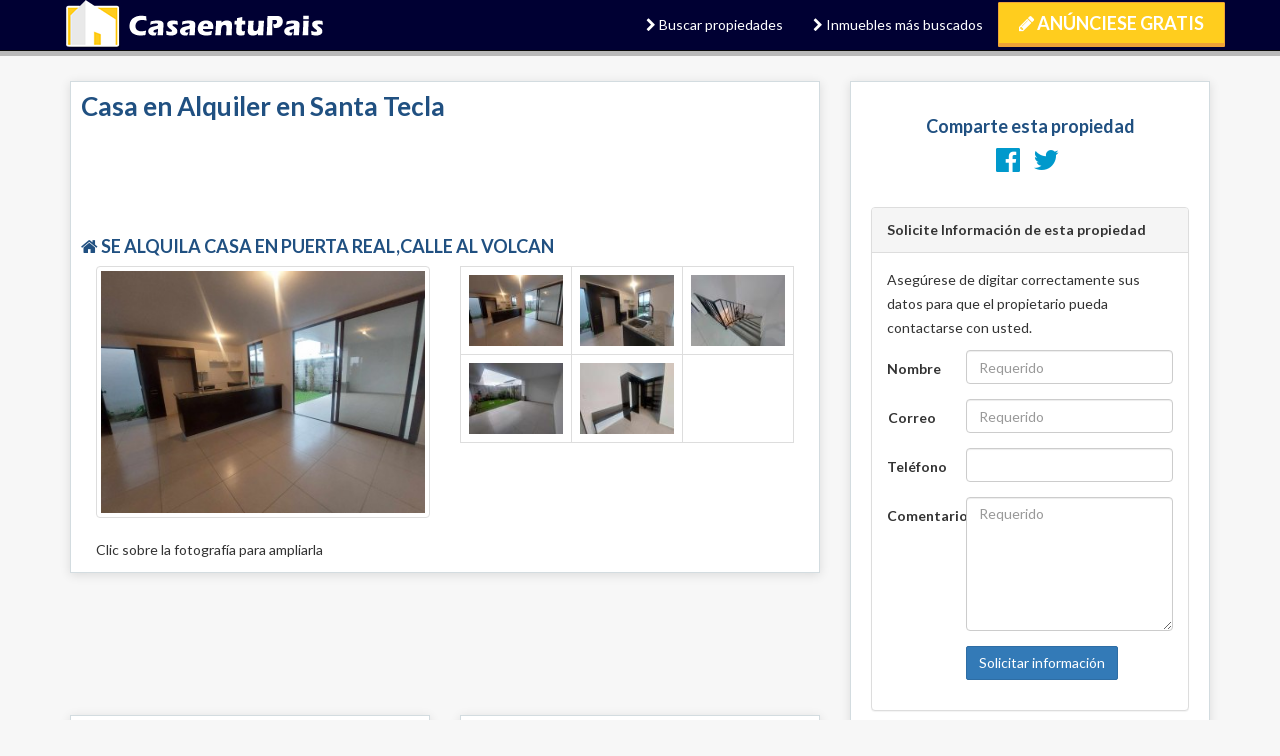

--- FILE ---
content_type: text/html; charset=UTF-8
request_url: https://www.casaentupais.com/casa-alquiler-santa-tecla-129512.html
body_size: 32841
content:
<!DOCTYPE html>
<html lang="es">
<head><link rel="canonical" href="https://www.casaentupais.com/casa-alquiler-santa-tecla-129512.html" /><meta property="og:image" content="https://www.casaentupais.com/includes_web/foto_galeria_full.php?id=1264243"/><meta property="og:title" content="Casa en Alquiler en Santa Tecla"/>
<meta property="og:url" content="https://www.casaentupais.com/casa-alquiler-santa-tecla-129512.html"/>
<meta property="og:description" content="- Cochera para 2 vehículos.  - Sala - Comedor - Sanitario social. - Cocina con pantry. - Terraza y jardín.  - Área de servicio completa, patio. - Calentador central y cisterna.  2 nivel: - 3 habitaciones cada una con su baño y closets. - Sala familiar.  Incluye vigilancia."/>
<meta property="og:site_name" content="Casa En Tu Pais"/>
<meta property="og:type" content="product"/>
<meta charset="utf-8">
<meta http-equiv="X-UA-Compatible" content="IE=edge">
<meta http-equiv="Cache-Control" content="no-store" />
<meta name="viewport" content="width=device-width, initial-scale=1">
<meta name="theme-color" content="#000033">
<title>Casa en Alquiler en Santa Tecla - Casa en tu País</title>
<meta name="description" content="- Cochera para 2 vehículos.  - Sala - Comedor - Sanitario social. - Cocina con pantry. - Terraza y jardín.  - Área de servicio completa, patio. - Calentador central y cisterna.  2 nivel: - 3 habitaciones cada una con su baño y closets. - Sala familiar.  Incluye vigilancia.">
<link rel="shortcut icon" href="https://www.casaentupais.com/img/casaentupais_icon.png" type="image/x-icon">
<link rel="icon" href="https://www.casaentupais.com/img/casaentupais_icon.png" type="image/x-icon">
<!-- Bootstrap  -->
<link rel="stylesheet" href="https://www.casaentupais.com/styles/bootstrap.min.css" rel="stylesheet">
<!-- Font Awesome -->
<link href="//maxcdn.bootstrapcdn.com/font-awesome/4.7.0/css/font-awesome.min.css" rel="stylesheet">
<!-- Estilos del sitio  -->
<link rel="stylesheet" href="https://www.casaentupais.com/styles/style.css" rel="stylesheet">
<!-- HTML5 shim and Respond.js for IE8 support of HTML5 elements and media queries -->
<!-- WARNING: Respond.js doesn't work if you view the page via file:// -->
<!--[if lt IE 9]>
  <script src="https://oss.maxcdn.com/html5shiv/3.7.3/html5shiv.min.js"></script>
  <script src="https://oss.maxcdn.com/respond/1.4.2/respond.min.js"></script>
<![endif]-->
<script>
  (function(i,s,o,g,r,a,m){i['GoogleAnalyticsObject']=r;i[r]=i[r]||function(){
  (i[r].q=i[r].q||[]).push(arguments)},i[r].l=1*new Date();a=s.createElement(o),
  m=s.getElementsByTagName(o)[0];a.async=1;a.src=g;m.parentNode.insertBefore(a,m)
  })(window,document,'script','https://www.google-analytics.com/analytics.js','ga');

  ga('create', 'UA-65005760-26', 'auto');
  ga('send', 'pageview');

</script>
</head>

<body class="home">
    <header>
        <nav class="navbar navbar-inverse navbar-static-top" role="navigation">
            <div class="container">
                <!-- Brand and toggle get grouped for better mobile display -->
                <div class="navbar-header">
                    <button type="button" class="navbar-toggle" data-toggle="collapse" data-target=".navbar-ex1-collapse">
                        <span class="sr-only">Toggle navigation</span>
                        <span class="icon-bar"></span>
                        <span class="icon-bar"></span>
                        <span class="icon-bar"></span>
                    </button>
                    <div>
                        <a class="navbar-brand text-hide" href="/">Casa en tu País</a>
                    </div>
                </div>

                <!-- Contenido del menu -->
                <div class="collapse navbar-collapse navbar-ex1-collapse">
                    <ul class="nav navbar-nav navbar-right">
                        <li><a href="busqueda"><i class="fa fa-chevron-right"></i> Buscar propiedades</a></li>
                        <li><a href="bienes-raices"><i class="fa fa-chevron-right"></i> Inmuebles más buscados</a></li>
                        <li><a href="anuncie-propiedad" class="btn btn-warning btn-lg"><i class="fa fa-pencil"></i> Anúnciese GRATIS</a></li>
                    </ul>
                </div>
                <!-- /.navbar-collapse -->
            </div>
            <!-- /.container -->
        </nav>
    </header>  

     <!-- la seccion con clase: content-section-a , sirve de contenedor -->
    <section class="content-section-a top-row">
        <div class="container">
            
            <!-- detalle de propiedad -->
            <div class="row">
                <div class="col-lg-8 col-md-8 col-sm-8 col-xs-12">
                    <div class="cep-property padding-property4">
                        <h1>Casa en Alquiler en Santa Tecla</h1>
<div class="anuncio2" align="center">
<script async src="//pagead2.googlesyndication.com/pagead/js/adsbygoogle.js"></script>
<!-- CETP Propiedad Titulo -->	
<ins class="adsbygoogle adslot_bajo_titulo"
style="display:inline-block;"
data-ad-client="ca-pub-1548345059169519"
data-ad-slot="9862041836"></ins>
<script>
(adsbygoogle = window.adsbygoogle || []).push({});
</script></div>
                        <h2><i class="fa fa-home"></i> SE ALQUILA CASA EN PUERTA REAL,CALLE AL VOLCAN</h2>
                        <div class="col-md-6">
                                           
                <img id="" title="" class="destino thumbnail img-gallery img-responsive center-block hand">
                <div>Clic sobre la fotograf&iacute;a para ampliarla</div>
    </div>
                        <div class="col-md-6">
                            <table class="table table-bordered">
                                <tbody>
<tr>    <td align="center" style="vertical-align: middle;">
                            <img onClick="mostrar_imagen(1264243)" src="https://www.casaentupais.com/includes_web/foto_galeria.php?id=1264243" rel='test' title="Foto 1 de 5 - SE ALQUILA CASA EN PUERTA REAL,CALLE AL VOLCAN" id="1264243"  class="img-responsive hand">
                            </td>
    <td align="center" style="vertical-align: middle;">
                            <img onClick="mostrar_imagen(1264244)" src="https://www.casaentupais.com/includes_web/foto_galeria.php?id=1264244" rel='test' title="Foto 2 de 5 - SE ALQUILA CASA EN PUERTA REAL,CALLE AL VOLCAN" id="1264244"  class="img-responsive hand">
                            </td>
    <td align="center" style="vertical-align: middle;">
                            <img onClick="mostrar_imagen(1264245)" src="https://www.casaentupais.com/includes_web/foto_galeria.php?id=1264245" rel='test' title="Foto 3 de 5 - SE ALQUILA CASA EN PUERTA REAL,CALLE AL VOLCAN" id="1264245"  class="img-responsive hand">
                            </td>
</tr><tr>    <td align="center" style="vertical-align: middle;">
                            <img onClick="mostrar_imagen(1264246)" src="https://www.casaentupais.com/includes_web/foto_galeria.php?id=1264246" rel='test' title="Foto 4 de 5 - SE ALQUILA CASA EN PUERTA REAL,CALLE AL VOLCAN" id="1264246"  class="img-responsive hand">
                            </td>
    <td align="center" style="vertical-align: middle;">
                            <img onClick="mostrar_imagen(1264247)" src="https://www.casaentupais.com/includes_web/foto_galeria.php?id=1264247" rel='test' title="Foto 5 de 5 - SE ALQUILA CASA EN PUERTA REAL,CALLE AL VOLCAN" id="1264247"  class="img-responsive hand">
                            </td>
<td colspan='1'></td></tr>                           </tbody>
                            </table>
                        </div>
                    </div><div class="anuncio" align="center">
<script async src="//pagead2.googlesyndication.com/pagead/js/adsbygoogle.js"></script>
<!-- CETP Propiedad Barra Top -->					
<ins class="adsbygoogle adslot_bajo_fotos"
     style="display:inline-block;"
     data-ad-client="ca-pub-1548345059169519"
     data-ad-slot="2242156204"></ins>
<script>
(adsbygoogle = window.adsbygoogle || []).push({});
					</script></div>
                    <!--//cep-property en descripción de la propiedad -->


                    <div class="row">
                        <div class="col-md-6">
                            <div class="cep-property padding-property">							
								<div class="precio">
                                <h4>
                                    Precio <span class="pull-right lead"><b>1,800 US$ Neg.</b></span>
									</h4></div>
								
								<div class="datos">
                                <h4>Datos de la propiedad</h4>
                                <ul class="list-unstyled">
                                    <li><i class="fa fa-map"></i> Santa Tecla, La Libertad</li>
                                                                        <li><i class="fa fa-map-marker"></i> Puerta Real</li>
                                                                      <li><i class="fa fa-user"></i> Jeny Sandoval</li>                                  <li><i class="fa fa-phone"></i> 72527667</li>                                  <li><i class="fa fa-mobile-phone"></i> 72527667</li>                                  <li><i class="fa fa-car"></i> 2 Estacionamientos</li>                                  <li><i class="fa fa-bed"></i> 3 Habitaciones</li>                                  <li><i class="fa fa-bath"></i> 4 Ba&ntilde;os</li>                                  <li><i class="fa fa-tree"></i> Con Jard&iacute;n</li>                               
                                </ul>
                            </div>
<div>
<script async src="//pagead2.googlesyndication.com/pagead/js/adsbygoogle.js"></script>
<!-- CETP Propiedad Bajo Datos -->
<ins class="adsbygoogle"
style="display:block"
data-ad-client="ca-pub-1548345059169519"
data-ad-slot="2485698785"
data-ad-format="auto"></ins>	
<script>
(adsbygoogle = window.adsbygoogle || []).push({});
</script>
</div>								
</div></div>
                        <!--//col-md-18 -->
                        <div class="col-md-6">
                            <div class="cep-property padding-property">

                                <h4>Descripción</h4>

                                <p>- Cochera para 2 vehículos. <br>- Sala<br>- Comedor<br>- Sanitario social.<br>- Cocina con pantry.<br>- Terraza y jardín. <br>- Área de servicio completa, patio.<br>- Calentador central y cisterna.<br><br>2 nivel:<br>- 3 habitaciones cada una con su baño y closets.<br>- Sala familiar.<br><br>Incluye vigilancia.</p><br>                                
                            </div>

                        </div>
                    </div>
                    <!--//row -->
                </div>

                <!-- el sidebar -->
                <div class="col-lg-4 col-md-4 col-sm-4 col-xs-12">
<div class="cep-property padding-property">		
<div class="text-center compartir">
<h4>Comparte esta propiedad</h4>
<ul class="list-inline">
<li><a href="https://www.facebook.com/sharer/sharer.php?u=https://www.casaentupais.com/casa-alquiler-santa-tecla-129512.html"><i class="fa fa-facebook-official fa-2x"></i></a></li>
<li><a href="https://twitter.com/home?status=https://www.casaentupais.com/casa-alquiler-santa-tecla-129512.html"><i class="fa fa-twitter fa-2x"></i></a></li>
</ul>
</div>
                        <div class="panel panel-default">
                            <div class="panel-heading">
                                <strong>Solicite Información de esta propiedad</strong>
                            </div>
                            <!--// fin del panel-heading -->
                            <div class="panel-body">
                                <p>Asegúrese de digitar correctamente sus datos para que el propietario pueda contactarse con usted.</p>
                                <form class="form-horizontal" role="form" id="form_contacto" method="post">
                                    <div class="form-group">
                                        <label class="col-md-3 control-label">Nombre</label>
                                        <div class="col-md-9">
                                            <input type="text" class="form-control" name="nombre" id="nombre" placeholder="Requerido" required>
                                        </div>
                                    </div>
                                    <div class="form-group">
                                        <label class="col-md-3 control-label">Correo</label>
                                        <div class="col-md-9">
                                            <input name="correo" type="email" class="form-control" id="correo" placeholder="Requerido" required>
                                        </div>
                                    </div>
                                    <div class="form-group">
                                        <label class="col-md-3 control-label">Tel&eacute;fono</label>
                                        <div class="col-md-9">
                                            <input name="telefono" type="text" class="form-control" id="telefono" placeholder="">
                                        </div>
                                    </div>
                                    <div class="form-group">
                                        <label class="col-md-3 control-label">Comentario</label>
                                        <div class="col-md-9">
                                            <textarea class="form-control" rows="6" name="comentario" id="comentario" placeholder="Requerido" required></textarea>
                                        </div>
                                    </div>

                                    <div class="form-group">
                                        <div class="col-md-offset-3 col-md-9">
                                            <button type="submit" class="btn btn-primary">Solicitar información</button>
                                            <input type="hidden" name="enviado" value="1">
                                        </div>
                                    </div>

                                </form>
                            </div>
                            <!--// fin del panel-body -->
                        </div>
<div class="anuncio">
<script async src="//pagead2.googlesyndication.com/pagead/js/adsbygoogle.js"></script>
<!-- CETP Propiedad Derecha Top -->	
<ins class="adsbygoogle"
     style="display:block"
     data-ad-client="ca-pub-1548345059169519"
     data-ad-slot="1695361290"
	 data-ad-format="auto"></ins>
<script>
(adsbygoogle = window.adsbygoogle || []).push({});
	</script></div></div>
                    <!--//cep-property del sidebar -->
<br><button type="button" onClick="history.back()" class="btn btn-primary pull-right">Regresar</button><br><br>
                </div>
                <!--//el sidebar -->
            </div>			

<div id="similares">
      
            <div class="row title-section">
                <h3>Propiedades Relacionadas</h3>
            </div>
            
            <div class="row">
                            <div class="col-md-3 col-sm-6"><div class="cep-property">
		<div class="cep-property-image">
			<a href="casa-alquiler-opico;-la-libertad-131187.html"><img src="https://www.casaentupais.com/includes_web/foto_propiedad_rnd.php?t=1&id=131187" alt="Foto de la Propiedad" border="0" class="img-responsive" /></a>
			<div class="package-ribbon-wrapper">
				<div class="package-type Alquiler">
					Alquiler
				</div>                            
				<div class="clear"></div>
				<div class="package-type-gimmick"></div>
				<div class="clear"></div>
			</div>                            
		</div>                        
		<div class="cep-property-description" style="overflow:hidden">
			<h3><a href="casa-alquiler-opico;-la-libertad-131187.html">Casa en Alquiler en Opico; La Libertad</a></h3>
			<h5>SE ALQUILA CASA EN CIUDAD MARSELLA</h5>			
			<address>Muy inmediata zona a gasolineras, centros comerciales, ubicación  estratégica hacia Sant...
				</address>
		</div>
		<div class="details clearfix">
			<h4 class="text-center">285 US$ Fijos</h4>
		</div>                        
		<hr>
		<div class="details clearfix" style="min-height:45px;">
			<ul class="list-inline text-center" role="tablist"><li><i class="fa fa-bed"></i> <strong>2</strong> Cuartos </li><li><i class="fa fa-bath"></i> <strong>1</strong> Baños </li>
			</ul>
		</div>                        
		</div></div>
                                <div class="col-md-3 col-sm-6"><div class="cep-property">
		<div class="cep-property-image">
			<a href="casa-alquiler-alquiler-de-casa-nuevo-lourdes-ver-descripcion-131157.html"><img src="https://www.casaentupais.com/includes_web/foto_propiedad_rnd.php?t=1&id=131157" alt="Foto de la Propiedad" border="0" class="img-responsive" /></a>
			<div class="package-ribbon-wrapper">
				<div class="package-type Alquiler">
					Alquiler
				</div>                            
				<div class="clear"></div>
				<div class="package-type-gimmick"></div>
				<div class="clear"></div>
			</div>                            
		</div>                        
		<div class="cep-property-description" style="overflow:hidden">
			<h3><a href="casa-alquiler-alquiler-de-casa-nuevo-lourdes-ver-descripcion-131157.html">Casa en Alquiler en Alquiler de casa Nuevo Lourdes (ver desc...</a></h3>
			<h5>Alquiler de casa Nuevo Lourdes (ver descripción)</h5>			
			<address>Casa en Alquiler Nuevo Lourdes 

Consta de:
- 3 habitaciones 
- Sala
- Comedor
- Coc...
				</address>
		</div>
		<div class="details clearfix">
			<h4 class="text-center">400 US$ Neg.</h4>
		</div>                        
		<hr>
		<div class="details clearfix" style="min-height:45px;">
			<ul class="list-inline text-center" role="tablist"><li><i class="fa fa-bed"></i> <strong>3</strong> Cuartos </li><li><i class="fa fa-bath"></i> <strong>1</strong> Baños </li>
			</ul>
		</div>                        
		</div></div>
                                <div class="col-md-3 col-sm-6"><div class="cep-property">
		<div class="cep-property-image">
			<a href="casa-alquiler-madreselva-santa-elena-129857.html"><img src="https://www.casaentupais.com/includes_web/foto_propiedad_rnd.php?t=1&id=129857" alt="Foto de la Propiedad" border="0" class="img-responsive" /></a>
			<div class="package-ribbon-wrapper">
				<div class="package-type Alquiler">
					Alquiler
				</div>                            
				<div class="clear"></div>
				<div class="package-type-gimmick"></div>
				<div class="clear"></div>
			</div>                            
		</div>                        
		<div class="cep-property-description" style="overflow:hidden">
			<h3><a href="casa-alquiler-madreselva-santa-elena-129857.html">Casa en Alquiler en Madreselva, Santa Elena</a></h3>
			<h5>SE ALQUILA CASA EN MADRESELVA</h5>			
			<address>Se alquila casa en Madreselva
Primera planta consta de:
??Cochera techada para dos vehí...
				</address>
		</div>
		<div class="details clearfix">
			<h4 class="text-center">1,800 US$ Neg.</h4>
		</div>                        
		<hr>
		<div class="details clearfix" style="min-height:45px;">
			<ul class="list-inline text-center" role="tablist"><li><i class="fa fa-bed"></i> <strong>3</strong> Cuartos </li><li><i class="fa fa-bath"></i> <strong>3</strong> Baños </li>
			</ul>
		</div>                        
		</div></div>
                                <div class="col-md-3 col-sm-6"><div class="cep-property">
		<div class="cep-property-image">
			<a href="casa-alquiler-quezaltepeque-128879.html"><img src="https://www.casaentupais.com/includes_web/foto_propiedad_rnd.php?t=1&id=128879" alt="Foto de la Propiedad" border="0" class="img-responsive" /></a>
			<div class="package-ribbon-wrapper">
				<div class="package-type Alquiler">
					Alquiler
				</div>                            
				<div class="clear"></div>
				<div class="package-type-gimmick"></div>
				<div class="clear"></div>
			</div>                            
		</div>                        
		<div class="cep-property-description" style="overflow:hidden">
			<h3><a href="casa-alquiler-quezaltepeque-128879.html">Casa en Alquiler en Quezaltepeque</a></h3>
			<h5>Alquilo Preciosa Casa en Quezaltepeque.</h5>			
			<address>Se Alquila Casa en Quezaltepeque?
¡¡Preciosa Casa de dos niveles?!! 
?El nivel de abaj...
				</address>
		</div>
		<div class="details clearfix">
			<h4 class="text-center">1,000 US$ Fijos</h4>
		</div>                        
		<hr>
		<div class="details clearfix" style="min-height:45px;">
			<ul class="list-inline text-center" role="tablist"><li><i class="fa fa-bed"></i> <strong>9</strong> Cuartos </li><li><i class="fa fa-bath"></i> <strong>9</strong> Baños </li>
			</ul>
		</div>                        
		</div></div>
                </div>
<div tabindex="-1" class="modal fade" id="myModal" role="dialog">
  <div class="modal-dialog">
  <div class="modal-content">
    <div class="modal-header">
		<button class="close" type="button" data-dismiss="modal">×</button>
		<h3 class="modal-title"></h3>
	</div>
	<div class="modal-body" align="center">
		
	</div>
	<div class="modal-footer">
		<button class="btn btn-default" data-dismiss="modal">Cerrar</button>
	</div>
   </div>
  </div>
</div>
<div class="row">
<div class="col-md-4 col-md-offset-2">
<a href="bienes-raices">
<button type="button" class="mas-busacados btn btn-info btn-lg center-block">Inmuebles más buscados</button>
</a>
</div>
<!--// fin de col-md-4 col-md-offset-4 -->
<div class="col-md-4">
<a href="anuncie-propiedad">
<button type="button" class="anunciar btn btn-warning btn-lg center-block">Anúnciese gratis</button>
</a>
</div>
<!--// fin de col-md-4 col-md-offset-4 -->
</div>

        </div>
        <!--// finaliza el content -->
		</div>
    </section>
    <!--// finaliza el section de las primeras cajas de fotos -->
<section id="busquedas-enlaces">
			<div class="container">
				<div class="row">
					<div class="col-md-12 text-center">
						<h3>B&uacute;squedas frecuentes</h3>
						<hr>
					</div>
				</div>
				<div class="row">
				  					<ul class="col-md-3 col-sm-3 col-xs-6 list-unstyled">
					   						<li><a href="casas-de-venta-en-san-salvador.html">Casas de Venta en San Salvador</a></li>
												<li><a href="casas-de-venta-en-la-libertad.html">Casas de Venta en La Libertad</a></li>
												<li><a href="casas-de-venta-en-santa-ana.html">Casas de Venta en Santa Ana</a></li>
												<li><a href="terrenos-de-venta-en-santa-ana.html">Terrenos de Venta en Santa Ana</a></li>
												<li><a href="terrenos-de-venta-en-la-libertad.html">Terrenos de Venta en La Libertad</a></li>
											</ul>					<ul class="col-md-3 col-sm-3 col-xs-6 list-unstyled">
					   						<li><a href="terrenos-de-venta-en-san-salvador.html">Terrenos de Venta en San Salvador</a></li>
												<li><a href="apartamentos-de-venta-en-san-salvador.html">Apartamentos de Venta en San Salvador</a></li>
												<li><a href="casas-de-venta-en-ahuachapan.html">Casas de Venta en Ahuachapan</a></li>
												<li><a href="casas-de-venta-en-san-miguel.html">Casas de Venta en San Miguel</a></li>
												<li><a href="apartamentos-de-alquiler-en-san-salvador.html">Apartamentos de Alquiler en San Salvador</a></li>
											</ul>					<ul class="col-md-3 col-sm-3 col-xs-6 list-unstyled">
					   						<li><a href="casas-de-alquiler-en-la-libertad.html">Casas de Alquiler en La Libertad</a></li>
												<li><a href="casas-de-venta-en-sonsonate.html">Casas de Venta en Sonsonate</a></li>
												<li><a href="casas-de-venta-en-la-paz.html">Casas de Venta en La Paz</a></li>
												<li><a href="terrenos-de-venta-en-la-paz.html">Terrenos de Venta en La Paz</a></li>
												<li><a href="locales-de-alquiler-en-la-libertad.html">Locales de Alquiler en La Libertad</a></li>
											</ul>					<ul class="col-md-3 col-sm-3 col-xs-6 list-unstyled">
					   						<li><a href="terrenos-de-venta-en-sonsonate.html">Terrenos de Venta en Sonsonate</a></li>
												<li><a href="locales-de-alquiler-en-san-salvador.html">Locales de Alquiler en San Salvador</a></li>
												<li><a href="apartamentos-de-alquiler-en-la-libertad.html">Apartamentos de Alquiler en La Libertad</a></li>
												<li><a href="terrenos-de-venta-en-ahuachapan.html">Terrenos de Venta en Ahuachapan</a></li>
												<li><a href="terrenos-de-venta-en-san-miguel.html">Terrenos de Venta en San Miguel</a></li>
											</ul>				</div>
			</div>
		</section>
	    <footer id="footer" class="footer_first">
        <div class="container">
            <div class="row">
                <div class="col-lg-3 col-md-3 col-sm-12 col-xs-12">
                    <div class="footer_logo row">
                       <a href="/">
                        <h2 class="navbar-brand">
                            <span class="text-hide">Casa en tu País</span>
						   </h2></a>
                    </div>
                    <div class="footer_description">
                        <p>La manera más fácil de comprar, vender o rentar propiedades en El Salvador</p>
                    </div>
                </div>
                <!--// end col-lg-3 -->
                <div class="col-xs-12 col-sm-4 col-md-3 col-xs-6">
                    <h4>Contáctenos</h4>
                    <ul class="list-unstyled">
                        <li><a href="anuncie-propiedad"><i class="fa fa-gift"></i> Publique gratis</a></li>                        
                        <li><i class="fa fa-envelope"></i> <a href="index"><span class="no-script">Email</span><span class="obfuscate">com/casaentupais//clientes</span></a></li>
                    </ul>
                </div>
                <!--//end col-xs-6 -->
                <div class="col-xs-12 col-sm-4 col-md-3 col-xs-6">
                    <h4>Quiénes somos</h4>
                    <ul class="list-unstyled">
                        <li><a href="bienes-raices"><i class="fa fa-chevron-right"></i> Busquedas frecuentes</a></li>
                        <li><a href="nosotros"><i class="fa fa-chevron-right"></i> Sobre Nosotros</a></li>
                        <li><a href="terminos"><i class="fa fa-chevron-right"></i> Términos de uso</a></li>
                        <li><a href="politica-privacidad"><i class="fa fa-chevron-right"></i> Política de Privacidad</a></li>
                    </ul>
                </div>
                <!--// end col-lg-3 -->
                <div class="col-lg-3 col-md-3 col-sm-4 col-xs-12 publica">
					                    <h4>Publicar gratis</h4>
                    <p>An&uacute;nciese gratis con nosotros</p>
					                    <div class="row">
                        <div class="col-md-12">
                            <a id="publicar" href="anuncie-propiedad" class="btn btn-warning btn-lg"><i class="fa fa-pencil"></i> Anúnciese GRATIS</a>
                        </div>
                        <!--/ .col-md-12 -->
                    </div>
                    <!--/ .row -->
                </div>
                <!--// end col-lg-3 -->
            </div>
            <!--// end row -->
        </div>
        <!--// end container -->
    </footer>
    <!--// end footer -->
    <div class="footer_bottom">
        <div class="container">
            <div class="row">
                <div class="col-md-8 col-sm-8 col-xs-12 social">
                    <ul class="list-inline">
                        <li><b>Casa en tu País</b> —</li>
                        <li><a href="https://www.facebook.com/casaentupais/" target="_blank"><i class="fa fa-facebook fa-lg"></i></a></li>
                    </ul>
                </div>
                <div class="col-md-4 col-sm-4 col-xs-12 copyright">
                    © 2026. Todos los Derechos Reservados.
                </div>
            </div>
        </div>
    </div>    <script src="//ajax.googleapis.com/ajax/libs/jquery/1.9.1/jquery.min.js"></script>
    <script src="https://www.casaentupais.com/js/bootstrap.min.js"></script>
    <script src="https://www.casaentupais.com/js/common.js"></script>
<script>
$(document).ready(function(){$('span.obfuscate').each(function(){$(this).siblings('.no-script').hide();$obfuscate(this);});});
WebFontConfig = {
	google: {
		families: ['Lato:400,700']
	}
};
(function() {
	var wf = document.createElement('script');
	wf.src = 'https://ajax.googleapis.com/ajax/libs/webfont/1/webfont.js';
	wf.type = 'text/javascript';
	wf.async = 'true';
	var s = document.getElementsByTagName('script')[0];
	s.parentNode.insertBefore(wf, s);
})();
</script>:
<script language="javascript">
$(document).ready(function() {
	$("#form_contacto").submit(function(event) {	
		if($("#nombre").val()==''){
			$("#nombre").css( "border","1px solid #FF0000");		
			alert("Por favor digite su Nombre");
			$("#nombre").focus();
			event.preventDefault();
		}
		else if($("#correo").val()==''){
			$("#correo").css( "border","1px solid #FF0000");		
			alert("Por favor digite su Correo");
			$("#correo").focus();
			event.preventDefault();
		}
		else if($("#comentario").val()==''){
			$("#comentario").css( "border","1px solid #FF0000");		
			alert("Por favor digite su Comentario");
			$("#comentario").focus();
			event.preventDefault();
		}
	});
});
$(document).ready(function() {
			mostrar_imagen(1264243);
	});
function mostrar_imagen(id){
	$('.destino').prop("src","https://www.casaentupais.com/includes_web/foto_galeria_medio.php?id="+id);
	$('.destino').prop("id",'i_'+id);
	$('.destino').prop("title",$('#'+id).prop('title'));
	$("a#imagefull").prop("href", "https://www.casaentupais.com/includes_web/foto_galeria_full.php?id="+id);
}
var fotos=[1264243,1264244,1264245,1264246,1264247];
$(document).ready(function() {
	$('.thumbnail').click(function(){
		$('.modal-body').empty();
		var title = $(this).attr("title");
		$('.modal-title').html(title);
		//var fotos=new Array(1264243,1264244,1264245,1264246,1264247);		
		var id=Number($('.destino').prop('id').substring(2));
		var img_url=set_foto(id);
		
		var barra;
		var index = fotos.indexOf(id);
		
				barra='<div class="row">';
		var previa;
		if(index!=0){
			var previa=fotos[index-1];		
		}
		else{
		 var previa=0;
		}
		 barra+='<div class="col-xs-6 text-left"><a href="javascript:void(0)" onClick="prev_foto()" id="'+previa+'" class="prev link_azul"><i class="fa fa-arrow-circle-left fa-2x vcenter" aria-hidden="true"></i> Anterior</a></div>';	
		var siguiente;
		if((index+1)!=5){
		   siguiente=fotos[index+1];		
		}
		else{
		   siguiente=0;
		}
		   barra+='<div class="col-xs-6 text-right"><a href="javascript:void(0)" onClick="next_foto()" id="'+siguiente+'" class="next link_azul">Siguiente  <i class="fa fa-arrow-circle-right fa-2x vcenter" aria-hidden="true"></i></a></div>';
		barra+='</div>';
				$('.modal-body').html('<div class="row"><div class="col-xs-12"><img id="foto_grande" class="img-thumbnail" src="'+img_url+'"></div></div>'+barra);
		if(previa==0)$('.prev').hide();
		if(siguiente==0)$('.next').hide();
		$('#myModal').modal({show:true});
		
	});		
});
	function prev_foto(){
		var id=Number($('.prev').attr('id'));
		var img_url=set_foto(id);		
		$('#foto_grande').attr('src',img_url);
		var index = fotos.indexOf(id);
		nav_botones(index);
		set_title(id);
	}
	function next_foto(){
		var id=Number($('.next').attr('id'));
		var img_url=set_foto(id);
		$('#foto_grande').attr('src',img_url);
		var index = fotos.indexOf(id);
		nav_botones(index);
		set_title(id);
	}
	function nav_botones(index){
		if(index!=0){			
			var previa=fotos[index-1];			
			$('.prev').attr('id',previa);
			$('.prev').show();
		}
		else{			
			$('.prev').hide();
		}
		if((index+1)!=5){
		   var siguiente=fotos[index+1];
		   $('.next').attr('id',siguiente);	
		   $('.next').show();
		}
		else{
		   $('.next').hide();
		}
	}
	function set_foto(id){
		return 'https://www.casaentupais.com/includes_web/foto_galeria_full.php?id='+id;
	}
	function set_title(id){
		$('.modal-title').html($('#'+id).prop('title'));		
	}
</script>
</body>
</html>

--- FILE ---
content_type: text/html; charset=utf-8
request_url: https://www.google.com/recaptcha/api2/aframe
body_size: 266
content:
<!DOCTYPE HTML><html><head><meta http-equiv="content-type" content="text/html; charset=UTF-8"></head><body><script nonce="UAALfN3ZsoNBw2uafg-ceg">/** Anti-fraud and anti-abuse applications only. See google.com/recaptcha */ try{var clients={'sodar':'https://pagead2.googlesyndication.com/pagead/sodar?'};window.addEventListener("message",function(a){try{if(a.source===window.parent){var b=JSON.parse(a.data);var c=clients[b['id']];if(c){var d=document.createElement('img');d.src=c+b['params']+'&rc='+(localStorage.getItem("rc::a")?sessionStorage.getItem("rc::b"):"");window.document.body.appendChild(d);sessionStorage.setItem("rc::e",parseInt(sessionStorage.getItem("rc::e")||0)+1);localStorage.setItem("rc::h",'1769030074582');}}}catch(b){}});window.parent.postMessage("_grecaptcha_ready", "*");}catch(b){}</script></body></html>

--- FILE ---
content_type: text/css
request_url: https://www.casaentupais.com/styles/style.css
body_size: 11530
content:
padding-property2::-moz-selection {
    color: #fff;
    text-shadow: none;
    background: #284c6e;
}

::selection {
    color: #fff;
    text-shadow: none;
    background: #284c6e;
}

a {
    color: #09C;
    text-decoration: none;
    transition: all 0.15s ease-in-out;
    -moz-transition: all 0.15s ease-in-out;
    -webkit-transition: all 0.15s ease-in-out;
}

a:hover {
    text-decoration: none;
}

.btn,
input,
select {
    border-radius: 2px;
    -moz-border-radius: 2px;
    -webkit-border-radius: 2px;
}

h1,
.h1,
h2,
.h2,
h3,
.h3,
h4,
.h4,
h5,
.h5,
h6,
.h6 {
    color: #205081;
    margin-top: 0px;
    font-weight: 600;
}
h1{
	font-size: 26px;
}
h2{
	font-size: 18px !important;
}
body {
    font-family: Lato, "Helvetica Neue", Helvetica, Arial, sans-serif;
    background-color: #f7f7f7;
    font-family: 16px;
    line-height: 24px;
}
.hand{
	cursor: pointer;
}
.navbar {
    border-radius: 0px;
    /*    box-shadow: 0 4px 10px 0 rgba(0, 0, 0, 0.4);*/
    box-shadow: 0 5px 0px 0 rgba(0, 0, 0, 0.25);
    margin-bottom: 0px;
}

.navbar-collapse.in {
    margin-top: 10px;
}

.navbar-inverse {
    background-color: #003;
    /*    background-color: #708090;*/
    /*    border-color: #fff !important ;
    background: #2cb5e8;
    background: -webkit-linear-gradient(141deg, #708090 0%, #1fc8db 51%, #2cb5e8 75%);
    background: -o-linear-gradient(141deg, #708090 0%, #1fc8db 51%, #2cb5e8 75%);
    background: -moz-linear-gradient(141deg, #708090 0%, #1fc8db 51%, #2cb5e8 75%);
    background: linear-gradient(141deg, #708090 0%, #1fc8db 51%, #2cb5e8 75%);*/
}

.navbar-inverse .navbar-nav>li>a {
    color: #fff;
}

.navbar-inverse .navbar-toggle,
.navbar-inverse .navbar-toggle:focus,
.navbar-inverse .navbar-toggle:hover {
    border-color: transparent;
    background-color: transparent;
}

.navbar-inverse .btn-warning {
    text-transform: uppercase;
    background-color: #ffcd1e;
    font-weight: 600;
    border-radius: 1px;
    box-shadow: 0 3px 0 0 #eea236;
    padding: 10px 20px;
    margin-top: 2px
}

.navbar-inverse .navbar-nav>li>a.btn-warning:hover {
    color: #fff;
    box-shadow: 0 3px 0 0 #c60;
    background-color: #ec971f;
    border-color: #d58512;
}

.navbar-inverse .navbar-nav>li>a:hover {
    color: #ffcd1e;
}

.navbar-brand {
    background: url('https://www.casaentupais.com/img/casaentupais.png') center center no-repeat;
    padding: 15px 140px 15px;
}

/* Sección del buscador en portada */

.hero-section {
    padding: 100px 0 10px;
    background: url('https://www.casaentupais.com/img/fondo-sala.jpg') center center no-repeat;
    background-size: cover;
    position: relative
}

.interna .hero-section {
    padding: 20px 0 10px;
    background: none !important;
}

.hero-section #contenido {
    z-index: 2;
    position: relative;
    /*    background: rgba(0, 0, 0, 0.7);*/
    background: rgba(255, 255, 255, 0.65);
    border-radius: 2px;
    padding: 15px 30px 25px;
}

.hero-section #contenido .input-lg {
    border-radius: 0px;
}

.hero-section #buscar {
    width: 100%;
}

.hero-section .tint {
    background: #fff;
    opacity: 0.6;
    height: 100%;
    bottom: 0;
    position: absolute;
    width: 100%;
    z-index: 1;
}


/* Carrusel de propiedades en home */

.title-section {
    text-align: center;
    padding: 0 0 10px;
    color: #607D8B;
}

.home .title-section {
    padding: 20px 0;
}

.cep-property {
    background-color: #fff;
    margin-bottom: 30px;
    /*    -webkit-box-shadow: 0 1px 2px rgba(0, 0, 0, 0.1);
    box-shadow: 0 1px 2px rgba(0, 0, 0, 0.1);*/
    box-shadow: rgba(0, 0, 0, 0.117647) 0px 2px 10px 0px;
    border: 1px solid rgb(211, 220, 224);
}

.cep-property-description {
    padding: 30px 20px 20px;
}

.cep-property-description h3 {
    font-size: 20px;
}

.cep-property-description address {
    margin-bottom: 0px;
}

.cep-property hr {
    margin-top: 5px;
    margin-bottom: 10px;
}

.details h4 {
    color: #FF0004;
}

.details .fa {
    color: #00ced1;
}


/* Datos de la propiedad */
.anuncio{	
	padding-bottom: 15px !important;
}
.anuncio2{	
	padding-top: 5px !important;
	padding-bottom: 5px !important;
	padding-left: 0px !important;
}
.compartir{
	padding-top: 15px !important;
	padding-bottom: 20px !important;
}

.precio {
    font-size: 18px;
    line-height: 30px;
	padding-top: 20px !important;
}

.precio h4 {
    line-height: 35px;
    margin-bottom: 0;
}
#subtext{
	padding: 5px 20px;
}
.precio .lead {
    font-size: 24px;
    font-weight: 700;
    margin-bottom: 0;
}
.text_mediano{
    font-size: 16px;
}
.datos .fa {
    margin-right: 10px;
}
.datos{
    padding-top: 28px !important;
}
.modal-dialog {width:650px;}
div.package-ribbon-wrapper {
    bottom: auto;
    top: 10px;
    position: absolute;
    right: 7px;
    z-index: 100;
}

div.package-type {
    padding: 9px 12px;
    font-size: 12px;
    line-height: 1;
    font-weight: bold;
    color: #fff;
    background: #0277BD;
    text-transform: uppercase;
    box-shadow: 2px 2px 1px rgba(0, 0, 0, 0.25);
}

div.package-type-gimmick {
    width: 0px;
    height: 0px;
    float: left;
    border-width: 8px 0px 0px 8px;
    border-style: solid;
    border-bottom-color: transparent;
    border-right-color: transparent;
    border-left-color: transparent;
}
.Venta {
    background-color: #0277BD !important;
}
.Alquiler {
    background-color: #64DD17 !important;
}
.Destacado {
    background-color: #F50057 !important;
}
.content-section-a {
    padding-bottom: 50px;
}

.top-row {
    margin-top: 30px;
}

.padding-property {
    padding: 20px;
    overflow: auto;
}
.padding-property3 {
    padding: 20px;
    overflow: hidden;
}
 .padding-property4 {
    padding: 10px;
    overflow: auto;
}
.dropdown_sel{
	background-color: #00C5FF;
}
#btn01,
#btn02 {
    padding: 6px 12px;
    font-size: 14px;
    text-transform: uppercase;
}
.media_outer {
  position: relative;
  height: 100%;
}
.media_inner {
  position: absolute;
  top: 50%;
  left: 50%;
  transform: translate(-50%, -50%);
}
/* Botones del home */

.mas-busacados,
.anunciar {
    width: 100%;
    text-transform: uppercase;
    margin-top: 30px;
    box-shadow: inset 0 -3px 0 0 rgba(0, 0, 0, 0.12);
}


/*@media (min-width: 1200px) {
    .hero-section #home_tipodepropiedad {
        width: 233px;
    }
    .hero-section #home_ubicacion {
        width: 500px;
    }
}*/


/* Búsquedas frecuentes y enlaces a otros países */

#busquedas-enlaces,
#paises-enlaces {
    background-color: #fff;
    padding: 50px 0;
}

#busquedas-enlaces a,
#paises-enlaces a {
    color: #6f8096;
    ,
}

#busquedas-enlaces a:hover, #paises-enlaces a:hover {
    color: #09C;
}

#busquedas-enlaces h3,
#paises-enlaces h3 {
    font-size: 23px;
    font-weight: 600;
    padding-bottom: 12px;
}

#busquedas-enlaces li {
    line-height: 28px;
}

#busquedas-enlaces hr,
#paises-enlaces hr {
    background: #ffcd1e;
    margin-bottom: 2.7rem;
}

#paises-enlaces .media-left img {
    width: 30px;
}

#paises-enlaces h4 {
    margin-top: 13px;
}


/* Filtrado */

.well {
    background-color: #fff !important;
    box-shadow: rgba(0, 0, 0, 0.117647) 0px 2px 10px 0px;
    border: 1px solid rgb(211, 220, 224);
}

.well form {
    padding-bottom: 20px;
}

.list-select-dropdown {
    right: -2px;
    left: auto;
    min-width: 70px;
}

.ordenar {
    border-bottom: 1px solid #eee;
    padding-bottom: 10px;
    margin-bottom: 10px;
}

.interna p {
    font-size: 16px;
    line-height: 24px;
    margin-bottom: 20px;
}

.interna #footer p {
    font-size: 14px;
}

.carousel-control.right,
.carousel-control.left {
    background-image: none !important;
}


/* Paginador */

.paginator-container {
    text-align: center;
}

.pagination .fa,
.form-group .fa {
    color: #ec971f;
}

.pagination>.active>a {
    color: #23527c;
    background-color: #eee;
    border-color: #eee;
}

.pagination>li>a,
.pagination>li>span {
    border: 1px solid transparent;
}


/* Footer */

.footer_first {
    /*    background-color: #e7e7e7;*/
    background-color: #003;
    color: #f6f6f6;
    padding-top: 45px;
    padding-bottom: 25px;
}

.footer_first .navbar-brand,.footer_first .navbar-brand-guate {
    font-size: 3.5rem;
    width: 140px;
    margin-bottom: 20px;
    margin-top: 0;
}

.footer_first h4 {
    /*    color: #09528d;*/
    color: #09C;
}

.footer_first a {
    color: #f6f6f6;
}

.footer_first a:hover {
    color: #f0ad4e;
}

.footer_first #publicar {
    color: #fff;
    width: 100%;
}

.footer_first .publica {
    text-align: center;
}

.footer_bottom {
    /*background-color: #192532;*/
    background-color: #fff;
    padding: 10px 0 0;
    color: #666;
}

.footer_bottom a {
    color: #44688a
}

.footer_bottom a:hover {
    color: #ffcd1e;
}

.footer_bottom .copyright {
    text-align: right;
}
.list_selected
{
	color: #FF0004;
	font-weight: bold;
}
a.link_azul{
    color: #205081;
	text-decoration: none;
	font-weight: bold;
}
.vcenter{
	 vertical-align: middle;
}
#form_prop label:not(.btn) {
	font-size: 16px;
	text-align: right;
}
select.error, textarea.error, input.error {
    color:#FF0000;
	border: 1px red solid;
}
label.error {
    color: #FF0000;
}
.slider-handle {
	background: #5CB85C !important;
	cursor: pointer;
}
.slider-selection {
	background: #BABABA;
}
.adslot_bajo_fotos{
	width: 728px; height: 90px;
}
.adslot_bajo_titulo{
	width: 728px; height: 90px;
}

.text_parrafo{
    font-size:16px !important;
}

@media (max-width: 768px) {
    .adslot_bajo_fotos{
		width: 300px; height: 250px;
	}
	.adslot_bajo_titulo{
		width: 300px; height: 250px;
	}
}
@media screen and (min-width: 1280px) {
    .cep-property-description {
        height: 250px;
    }
}
@media (min-width: 768px) {
    .navbar-collapse.collapse {
        display: block!important;
        height: auto!important;
        padding-bottom: 0;
        overflow: visible!important;
    }
}

@media (max-width: 640px) {
	.modal-dialog {	
	  width:400px;
	  overflow:auto;
	}
	#form_prop label:not(.btn) {
		text-align: left;
	}
	.title-section{
		padding-top: 12px;
	}
    .navbar-inverse .navbar-nav>li>a {
        text-align: center;
        -webkit-text-align: center;
    }
    .navbar-inverse .btn-warning {
        margin: 0px 10px 7px;
    }
    .hero-section {
        padding: 0;
        background: transparent;
    }
    .hero-section #contenido {
        padding: 0 20px;
    }
    #busquedas-enlaces,
    #paises-enlaces {
        padding: 35px 0;
    }
    .ordenar h4 {
        text-align: center !important;
    }
    .top-row {
        margin-top: 0;
    }
    .footer_first {
        padding-top: 20px;
    }
    .footer_first .navbar-brand {
        width: 100%;
    }
    .footer_first .footer_description,
    .footer_first .publica {
        text-align: center;
    }
    .footer_bottom {
        text-align: center;
        padding: 15px 0;
    }
    .footer_bottom .copyright {
        text-align: center;
    }
}


--- FILE ---
content_type: application/javascript
request_url: https://www.casaentupais.com/js/common.js
body_size: 5564
content:
var $obfuscate = function(el){
	var obStr = $(el).text();
	var prefix = obStr.split("//")[1];
	var suffix = obStr.split("//")[0];
	var domain = suffix.split("/")[1];
	var ext = suffix.split("/")[0];
	var returnStr = prefix + '@' + domain + '.' + ext;
	// console.log(returnStr);
	$(el).text(returnStr).show(100);
}
function decimal(e)
{
	if(window.event)
		var keynum = e.keyCode
	else if(e.which)
		var keynum = e.which
	if (keynum > 33 && keynum < 45 || keynum == 47 || keynum > 57)
		return false;
}
function entero(e)
{
	if(window.event)
		var keynum = e.keyCode
	else if(e.which)
		var keynum = e.which
	if (keynum > 33 && keynum < 48 || keynum > 57)
		return false;
}
function alert1(x) { alert(acentos(x)) }

function confirm1(x) { confirm(acentos(x)) }

function acentos(x) {
	// version 040623
	// Spanish - Español
	// Portuguese - Portugués - Português
	// Italian - Italiano
	// French - Francés - Français
	// Also accepts and converts single and double quotation marks, square and angle brackets
	// and miscelaneous symbols.
	// Also accepts and converts html entities for all the above.
//	if (navigator.appVersion.toLowerCase().indexOf("windows") != -1) {return x}
	x = x.replace(/¡/g,"\xA1");	x = x.replace(/&iexcl;/g,"\xA1")
	x = x.replace(/¿/g,"\xBF");	x = x.replace(/&iquest;/g,"\xBF")
	x = x.replace(/À/g,"\xC0");	x = x.replace(/&Agrave;/g,"\xC0")
	x = x.replace(/à/g,"\xE0");	x = x.replace(/&agrave;/g,"\xE0")
	x = x.replace(/Á/g,"\xC1");	x = x.replace(/&Aacute;/g,"\xC1")
	x = x.replace(/á/g,"\xE1");	x = x.replace(/&aacute;/g,"\xE1")
	x = x.replace(/Â/g,"\xC2");	x = x.replace(/&Acirc;/g,"\xC2")
	x = x.replace(/â/g,"\xE2");	x = x.replace(/&acirc;/g,"\xE2")
	x = x.replace(/Ã/g,"\xC3");	x = x.replace(/&Atilde;/g,"\xC3")
	x = x.replace(/ã/g,"\xE3");	x = x.replace(/&atilde;/g,"\xE3")
	x = x.replace(/Ä/g,"\xC4");	x = x.replace(/&Auml;/g,"\xC4")
	x = x.replace(/ä/g,"\xE4");	x = x.replace(/&auml;/g,"\xE4")
	x = x.replace(/Å/g,"\xC5");	x = x.replace(/&Aring;/g,"\xC5")
	x = x.replace(/å/g,"\xE5");	x = x.replace(/&aring;/g,"\xE5")
	x = x.replace(/Æ/g,"\xC6");	x = x.replace(/&AElig;/g,"\xC6")
	x = x.replace(/æ/g,"\xE6");	x = x.replace(/&aelig;/g,"\xE6")
	x = x.replace(/Ç/g,"\xC7");	x = x.replace(/&Ccedil;/g,"\xC7")
	x = x.replace(/ç/g,"\xE7");	x = x.replace(/&ccedil;/g,"\xE7")
	x = x.replace(/È/g,"\xC8");	x = x.replace(/&Egrave;/g,"\xC8")
	x = x.replace(/è/g,"\xE8");	x = x.replace(/&egrave;/g,"\xE8")
	x = x.replace(/É/g,"\xC9");	x = x.replace(/&Eacute;/g,"\xC9")
	x = x.replace(/é/g,"\xE9");	x = x.replace(/&eacute;/g,"\xE9")
	x = x.replace(/Ê/g,"\xCA");	x = x.replace(/&Ecirc;/g,"\xCA")
	x = x.replace(/ê/g,"\xEA");	x = x.replace(/&ecirc;/g,"\xEA")
	x = x.replace(/Ë/g,"\xCB");	x = x.replace(/&Euml;/g,"\xCB")
	x = x.replace(/ë/g,"\xEB");	x = x.replace(/&euml;/g,"\xEB")
	x = x.replace(/Ì/g,"\xCC");	x = x.replace(/&Igrave;/g,"\xCC")
	x = x.replace(/ì/g,"\xEC");	x = x.replace(/&igrave;/g,"\xEC")
	x = x.replace(/Í/g,"\xCD");	x = x.replace(/&Iacute;/g,"\xCD")
	x = x.replace(/í/g,"\xED");	x = x.replace(/&iacute;/g,"\xED")
	x = x.replace(/Î/g,"\xCE");	x = x.replace(/&Icirc;/g,"\xCE")
	x = x.replace(/î/g,"\xEE");	x = x.replace(/&icirc;/g,"\xEE")
	x = x.replace(/Ï/g,"\xCF");	x = x.replace(/&Iuml;/g,"\xCF")
	x = x.replace(/ï/g,"\xEF");	x = x.replace(/&iuml;/g,"\xEF")
	x = x.replace(/Ñ/g,"\xD1");	x = x.replace(/&Ntilde;/g,"\xD1")
	x = x.replace(/ñ/g,"\xF1");	x = x.replace(/&ntilde;/g,"\xF1")
	x = x.replace(/Ò/g,"\xD2");	x = x.replace(/&Ograve;/g,"\xD2")
	x = x.replace(/ò/g,"\xF2");	x = x.replace(/&ograve;/g,"\xF2")
	x = x.replace(/Ó/g,"\xD3");	x = x.replace(/&Oacute;/g,"\xD3")
	x = x.replace(/ó/g,"\xF3");	x = x.replace(/&oacute;/g,"\xF3")
	x = x.replace(/Ô/g,"\xD4");	x = x.replace(/&Ocirc;/g,"\xD4")
	x = x.replace(/ô/g,"\xF4");	x = x.replace(/&ocirc;/g,"\xF4")
	x = x.replace(/Õ/g,"\xD5");	x = x.replace(/&Otilde;/g,"\xD5")
	x = x.replace(/õ/g,"\xF5");	x = x.replace(/&otilde;/g,"\xF5")
	x = x.replace(/Ö/g,"\xD6");	x = x.replace(/&Ouml;/g,"\xD6")
	x = x.replace(/ö/g,"\xF6");	x = x.replace(/&ouml;/g,"\xF6")
	x = x.replace(/Ø/g,"\xD8");	x = x.replace(/&Oslash;/g,"\xD8")
	x = x.replace(/ø/g,"\xF8");	x = x.replace(/&oslash;/g,"\xF8")
	x = x.replace(/Ù/g,"\xD9");	x = x.replace(/&Ugrave;/g,"\xD9")
	x = x.replace(/ù/g,"\xF9");	x = x.replace(/&ugrave;/g,"\xF9")
	x = x.replace(/Ú/g,"\xDA");	x = x.replace(/&Uacute;/g,"\xDA")
	x = x.replace(/ú/g,"\xFA");	x = x.replace(/&uacute;/g,"\xFA")
	x = x.replace(/Û/g,"\xDB");	x = x.replace(/&Ucirc;/g,"\xDB")
	x = x.replace(/û/g,"\xFB");	x = x.replace(/&ucirc;/g,"\xFB")
	x = x.replace(/Ü/g,"\xDC");	x = x.replace(/&Uuml;/g,"\xDC")
	x = x.replace(/ü/g,"\xFC");	x = x.replace(/&uuml;/g,"\xFC")
	
	x = x.replace(/\"/g,"\x22")
	x = x.replace(/\'/g,"\x27")
	x = x.replace(/\</g,"\x3C")
	x = x.replace(/\>/g,"\x3E")
	x = x.replace(/\[/g,"\x5B")
	x = x.replace(/\]/g,"\x5D")

	x = x.replace(/¢/g,"\xA2");	x = x.replace(/&cent;/g,"\xA2") 
	x = x.replace(/£/g,"\xA3");	x = x.replace(/&pound;/g,"\xA3")
	x = x.replace(/€/g,"\u20AC");	x = x.replace(/&euro;/g,"\u20AC") 
	x = x.replace(/©/g,"\xA9");	x = x.replace(/&copy;/g,"\xA9") 
	x = x.replace(/®/g,"\xAE");	x = x.replace(/&reg;/g,"\xAE") 
	x = x.replace(/ª/g,"\xAA");	x = x.replace(/&ordf;/g,"\xAA") 
	x = x.replace(/º/g,"\xBA");	x = x.replace(/&ordm;/g,"\xBA") 
	x = x.replace(/°/g,"\xB0");	x = x.replace(/&deg;/g,"\xB0") 
	x = x.replace(/±/g,"\xB1");	x = x.replace(/&plusmn;/g,"\xB1")
	x = x.replace(/×/g,"\xD7");	x = x.replace(/&times;/g,"\xD7") 
	
		
	return x
}

--- FILE ---
content_type: text/plain
request_url: https://www.google-analytics.com/j/collect?v=1&_v=j102&a=1914244310&t=pageview&_s=1&dl=https%3A%2F%2Fwww.casaentupais.com%2Fcasa-alquiler-santa-tecla-129512.html&ul=en-us%40posix&dt=Casa%20en%20Alquiler%20en%20Santa%20Tecla%20-%20Casa%20en%20tu%20Pa%C3%ADs&sr=1280x720&vp=1280x720&_u=IEBAAEABAAAAACAAI~&jid=901784867&gjid=222027414&cid=1204354130.1769030073&tid=UA-65005760-26&_gid=1585097216.1769030073&_r=1&_slc=1&z=433461809
body_size: -452
content:
2,cG-9C0J3L5D2H